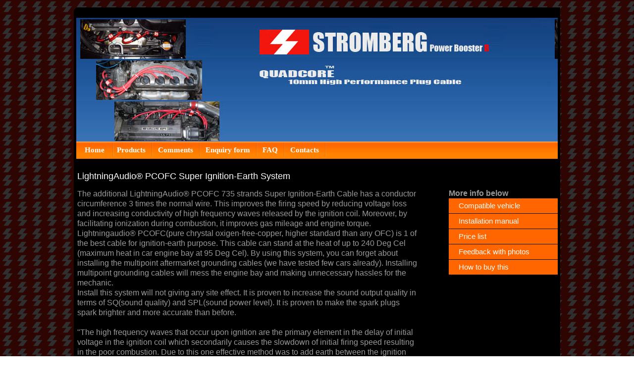

--- FILE ---
content_type: text/html
request_url: http://stromberg.com.my/lightningaudio/index.htm
body_size: 2672
content:
<!DOCTYPE html PUBLIC "-//W3C//DTD XHTML 1.0 Transitional//EN"
<head>
<meta http-equiv="Content-Type" content="text/html; charset=utf-8" />
<title>LightningAudio® PCOFC Super Ignition-Earth Cable</title>
<meta name="author" content="Ron Tan | http://www.strombergpowerbooster.com/ | Copyright (C) 2008. All rights reserved." />
<meta name="robots" content="index, follow" />
<link href="../style.css" rel="stylesheet" type="text/css" />
</head>

<body>
<table border="0" align="center" cellpadding="0" cellspacing="0" class="table-corners">
  <tr>
    <td class="corner1">&nbsp;</td>
    <td class="bg-white">&nbsp;</td>
    <td class="corner2">&nbsp;</td>
  </tr>
  <tr>
    <td class="bg-white">&nbsp;</td>
    <td><table border="0" align="center" cellpadding="0" cellspacing="0" class="main-table">
      <tr>
        <td colspan="2" class="top-img"><p>&nbsp;</p>
          </td>
      </tr>
      <tr>
        <td colspan="2" class="menu"><a class="menu-link" href="../index.html">Home </a> <a class="menu-link" href="../products.htm">Products</a> <a class="menu-link" href="../comments.htm">Comments</a> <a class="menu-link" href="../enquiry.htm">Enquiry form</a> <a class="menu-link" href="../faq.htm">FAQ</a> <a class="menu-link" href="../contacts.htm">Contacts</a> </td>
      </tr>
      <tr>
        <td class="content"><h1><font color="#FFFFFF">LightningAudio® PCOFC Super 
              Ignition-Earth System</font></h1>  
            <p>The additional <font color="#999999">LightningAudio® PCOFC 735 
              strands Super Ignition-Earth Cable</font> has a conductor circumference 
              3 times the normal wire. This improves the firing speed by reducing 
              voltage loss and increasing conductivity of high frequency waves 
              released by the ignition coil. Moreover, by facilitating ionization 
              during combustion, it improves gas mileage and engine torque.<br />
              Lightningaudio<font color="#999999">®</font> PCOFC(pure chrystal 
              oxigen-free-copper, higher standard than any OFC) is 1 of the best 
              cable for ignition-earth purpose. This cable can stand at the heat 
              of up to 240 Deg Cel (maximum heat in car engine bay at 95 Deg Cel). 
              By using this system, you can forget about installing the multipoint 
              aftermarket grounding cables (we have tested few cars already). 
              Installing multipoint grounding cables will mess the engine bay 
              and making unnecessary hassles for the mechanic.<br />
              Install this system will not giving any site effect. It is proven 
              to increase the sound output quality in terms of SQ(sound quality) 
              and SPL(sound power level). It is proven to make the spark plugs 
              spark brighter and more accurate than before.<br />
              <br />
              &quot;The high frequency waves that occur upon ignition are the 
              primary element in the delay of initial voltage in the ignition 
              coil which secondarily causes the slowdown of initial firing speed 
              resulting in the poor combustion. Due to this one effective method 
              was to add earth between the ignition coil ground and the battery 
              minus. But because the higher frequency waves run through the only 
              the narrow space on the outside wall of the wire conductor, the 
              results were minimal at best. But because the IGNITION EARTH cable 
              has been designed with as a composite type cable with a wire for 
              high frequencies built-in and an outer wall circumference 3 times 
              normal, the results are increased conductivity for high frequency 
              waves, faster initial speed upon ignition, and the facilitation 
              of ionization during combustion, which in turn improves gas mileage 
              and engine torque. This earth cable must atleast OFC(Oxigen Free 
              Copper) Standard and multi strands (300 and above) otherwise useless...&quot; 
              theory from a Japanese automobile expert.<br />
              <br />
              &quot;With all of the advanced engineering going into modern cars, 
              one thing that has been overlooked by major car manufacturers is 
              a good grounding system dedicated specifically to the ignition. 
              It may not seem like much, but by installing these wires you will 
              see an increase in power, brighter lights, smoother idle and improved 
              sound quality. You may be skeptical, but increases as much as 7 
              ft. lbs. torque and 5 horsepower increase throughout the rev range 
              is common.&quot; another theory from an American automobile expert.<br />
              <marquee>
              <br />
              &quot;Spark of the spark plug plays the important role on fuel consumption 
              and power output of an engine&quot; ...comment from a famous mechanic 
              in motorsport. 
              </marquee>
            </p>
            <h1><font color="#FFFFFF">Benefits to the engine after installation:-</font></h1>
            <p>1. Increase power up to 8%<br />
              2. Safe fuel up to 8%<br />
              3. Less carbon developed<br />
              4. Longer spark plug lifespan due to lower carbon develop in the 
              combustion area<br />
              5. Engine start easier<br />
              6. Smooth running<br />
              7. Better fuel combustion<br />
              8. Reduce engine noise<br />
              9. Improve battery performance<br />
              10. Prolong battery lifespan<br />
              11. Decrease battery woking temperature<br />
              12. Prolong starter lifespan<br />
              13. Prolong alternator/dynamo lifespan<br />
              14. Reduce powerloss due to aircond functioning<br />
              15. Prolong electronic lifespan<br />
              16. Improve electronic performance<br />
              <br />
<br>
		<table border="0" cellpadding="0" cellspacing="0" width="690">
				<td width="456" height="216" align="right" valign="middle"><embed src="images/ignitionearthflash.swf" width="456" height="216"></td>
			</tr>
			<tr>
				<td align="right" valign="middle" width="456"><font size="4">*</font><font size="2">This image differs somewhat from reality.</font></td>
			</tr>
		</table>
		<br>              <br />
              <br />
              <img src="images/lightningaudioproduct.jpg" width="640" height="480" /> 
            </p>
            </td>
        <td width="200" class="content-right"><p><strong>More info below</strong> 
              <a class="menu-right" href="compatible.htm">Compatible vehicle</a> <a class="menu-right" href="install.htm">Installation manual</a> <a class="menu-right" href="price.htm">Price list</a> 
              <a class="menu-right" href="feedback.htm">Feedback with photos</a> <a class="menu-right" href="buy.htm">How to buy this</a> 
            </p>
            </td>
      </tr>
    </table></td>
    <td class="bg-white">&nbsp;</td>
  </tr>
  <tr>
    <td class="corner3">&nbsp;</td>
    <td class="bg-white">&nbsp;</td>
    <td class="corner4">&nbsp;</td>
  </tr>
</table>
<p class="style1">&nbsp;</p>
</body>
</html>

--- FILE ---
content_type: text/css
request_url: http://stromberg.com.my/style.css
body_size: 754
content:
body {background-image:url(designimage/bg.gif); margin:0px; padding-top:15px; font-family: sans-serif; font-size:13px; color:#999999}
td {vertical-align: top; line-height:20px}
h1 {font-size:18px; font-weight:normal; padding:0px; margin:0px}
.main-table {border: 1px solid #000000; background-color:#000000; width:100%}
.style1 {font-size: 10px}

.top-img {background-image: url(designimage/top-bg.jpg); height:250px; padding-left:450px; color:#FFFFFF}
.website-title {font-family: "Trebuchet MS", Arial; color: #FFFFFF; text-align: right; font-size:34px; letter-spacing:-1px;}
.menu {height:35px; vertical-align:middle; padding-left:10px; padding-right:10px; background-image:url(designimage/menu-bg.gif)}
.table-corners {width:900px;}
.bg-white {background-color:#000000}
.corner1 {background-image:url(designimage/corner1.gif); width:20px; height:20px}
.corner2 {background-image:url(designimage/corner2.gif); width:20px; height:20px}
.corner3 {background-image:url(designimage/corner3.gif); width:20px; height:20px}
.corner4 {background-image:url(designimage/corner4.gif); width:20px; height:20px}
a.menu-link { background-image:url(designimage/menu-sep.gif); height:30px; line-height:30px; background-position: right; background-repeat:no-repeat; padding-left:7px; padding-right:14px; padding-top:6px; padding-bottom:6px; font-family: tahoma; font-size:15px; color:#FFFFFF; text-decoration:none; font-weight:bold}
a.menu-link:hover { background-image:url(designimage/menu-bg_hover.gif); background-position:center; background-repeat:repeat-x; color:#FFE7CF}
.content {padding-top:25px; padding-left:2px; padding-right:60px; padding-bottom:35px}
.content-right {padding-top:60px}
a.made-in {color:#aaaaaa }
.made-in_text {
	font-size: 11px;
	font-family: Verdana, Arial, Helvetica, sans-serif;
	color: #aaaaaa;
	padding-left:3px;
	padding-bottom:15px
}
a.menu-right, a.menu-right:visited {font-size: 15px; line-height:30px; padding-left:20px; text-decoration:none; color:#ffffff; background-color:#ff6600; width:200px; display:block; border-bottom:#000000 solid 1px}
a.menu-right:hover {background-color:#2679B7; color:#D8E9F1}